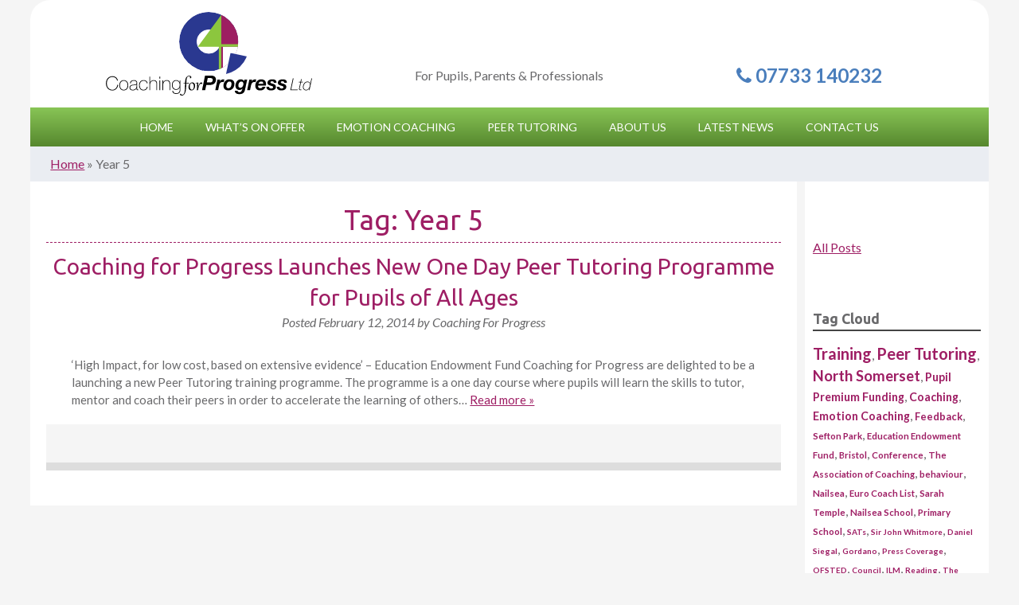

--- FILE ---
content_type: text/html; charset=UTF-8
request_url: http://coachingforprogress.co.uk/tag/year-5/
body_size: 10006
content:
<!doctype html>
<!--[if lt IE 7]><html lang="en-US" class="no-js lt-ie9 lt-ie8 lt-ie7"><![endif]-->
<!--[if (IE 7)&!(IEMobile)]><html lang="en-US" class="no-js lt-ie9 lt-ie8"><![endif]-->
<!--[if (IE 8)&!(IEMobile)]><html lang="en-US" class="no-js lt-ie9"><![endif]-->
<!--[if gt IE 8]><!--> <html lang="en-US" class="no-js"><!--<![endif]-->
<head>
<meta charset="utf-8">
<meta http-equiv="X-UA-Compatible" content="IE=edge">
<title>Year 5 Archives | Coaching For Progress</title>
<meta name="HandheldFriendly" content="True">
<meta name="MobileOptimized" content="320">
<meta name="viewport" content="width=device-width, initial-scale=1.0"/>
<link rel="alternate" href="http://www.coachingforprogress.co.uk" hreflang="en-gb" />
<link rel="apple-touch-icon" sizes="180x180" href="http://coachingforprogress.co.uk/apple-touch-icon.png?v=c4p">
<link rel="icon" type="image/png" href="http://coachingforprogress.co.uk/favicon-32x32.png?v=c4p" sizes="32x32">
<link rel="icon" type="image/png" href="http://coachingforprogress.co.uk/favicon-16x16.png?v=c4p" sizes="16x16">
<link rel="manifest" href="http://coachingforprogress.co.uk/manifest.json?v=c4p">
<link rel="shortcut icon" href="http://coachingforprogress.co.uk/favicon.ico?v=c4p">
<meta name="theme-color" content="#ffffff">
<link rel="pingback" href="http://coachingforprogress.co.uk/xmlrpc.php">
<meta name='robots' content='index, follow, max-image-preview:large, max-snippet:-1, max-video-preview:-1' />
<style>img:is([sizes="auto" i], [sizes^="auto," i]) { contain-intrinsic-size: 3000px 1500px }</style>
<!-- This site is optimized with the Yoast SEO plugin v24.0 - https://yoast.com/wordpress/plugins/seo/ -->
<link rel="canonical" href="http://coachingforprogress.co.uk/tag/year-5/" />
<meta property="og:locale" content="en_US" />
<meta property="og:type" content="article" />
<meta property="og:title" content="Year 5 Archives | Coaching For Progress" />
<meta property="og:url" content="http://coachingforprogress.co.uk/tag/year-5/" />
<meta property="og:site_name" content="Coaching For Progress" />
<meta name="twitter:card" content="summary_large_image" />
<meta name="twitter:site" content="@c_4_p" />
<script type="application/ld+json" class="yoast-schema-graph">{"@context":"https://schema.org","@graph":[{"@type":"CollectionPage","@id":"http://coachingforprogress.co.uk/tag/year-5/","url":"http://coachingforprogress.co.uk/tag/year-5/","name":"Year 5 Archives | Coaching For Progress","isPartOf":{"@id":"http://coachingforprogress.co.uk/#website"},"breadcrumb":{"@id":"http://coachingforprogress.co.uk/tag/year-5/#breadcrumb"},"inLanguage":"en-US"},{"@type":"BreadcrumbList","@id":"http://coachingforprogress.co.uk/tag/year-5/#breadcrumb","itemListElement":[{"@type":"ListItem","position":1,"name":"Home","item":"http://coachingforprogress.co.uk/"},{"@type":"ListItem","position":2,"name":"Year 5"}]},{"@type":"WebSite","@id":"http://coachingforprogress.co.uk/#website","url":"http://coachingforprogress.co.uk/","name":"Coaching For Progress","description":"Latest News","publisher":{"@id":"http://coachingforprogress.co.uk/#organization"},"potentialAction":[{"@type":"SearchAction","target":{"@type":"EntryPoint","urlTemplate":"http://coachingforprogress.co.uk/?s={search_term_string}"},"query-input":{"@type":"PropertyValueSpecification","valueRequired":true,"valueName":"search_term_string"}}],"inLanguage":"en-US"},{"@type":"Organization","@id":"http://coachingforprogress.co.uk/#organization","name":"Coaching for Progress","url":"http://coachingforprogress.co.uk/","logo":{"@type":"ImageObject","inLanguage":"en-US","@id":"http://coachingforprogress.co.uk/#/schema/logo/image/","url":"http://coachingforprogress.co.uk/wp-content/uploads/2017/02/c4p_logo_with_text.png","contentUrl":"http://coachingforprogress.co.uk/wp-content/uploads/2017/02/c4p_logo_with_text.png","width":3800,"height":1708,"caption":"Coaching for Progress"},"image":{"@id":"http://coachingforprogress.co.uk/#/schema/logo/image/"},"sameAs":["https://www.facebook.com/coachingforprogress/","https://x.com/c_4_p"]}]}</script>
<!-- / Yoast SEO plugin. -->
<link rel='dns-prefetch' href='//fonts.googleapis.com' />
<link rel='dns-prefetch' href='//maxcdn.bootstrapcdn.com' />
<link rel="alternate" type="application/rss+xml" title="Coaching For Progress &raquo; Feed" href="http://coachingforprogress.co.uk/feed/" />
<link rel="alternate" type="application/rss+xml" title="Coaching For Progress &raquo; Comments Feed" href="http://coachingforprogress.co.uk/comments/feed/" />
<link rel="alternate" type="application/rss+xml" title="Coaching For Progress &raquo; Year 5 Tag Feed" href="http://coachingforprogress.co.uk/tag/year-5/feed/" />
<script type="text/javascript">
/* <![CDATA[ */
window._wpemojiSettings = {"baseUrl":"https:\/\/s.w.org\/images\/core\/emoji\/15.0.3\/72x72\/","ext":".png","svgUrl":"https:\/\/s.w.org\/images\/core\/emoji\/15.0.3\/svg\/","svgExt":".svg","source":{"concatemoji":"http:\/\/coachingforprogress.co.uk\/wp-includes\/js\/wp-emoji-release.min.js"}};
/*! This file is auto-generated */
!function(i,n){var o,s,e;function c(e){try{var t={supportTests:e,timestamp:(new Date).valueOf()};sessionStorage.setItem(o,JSON.stringify(t))}catch(e){}}function p(e,t,n){e.clearRect(0,0,e.canvas.width,e.canvas.height),e.fillText(t,0,0);var t=new Uint32Array(e.getImageData(0,0,e.canvas.width,e.canvas.height).data),r=(e.clearRect(0,0,e.canvas.width,e.canvas.height),e.fillText(n,0,0),new Uint32Array(e.getImageData(0,0,e.canvas.width,e.canvas.height).data));return t.every(function(e,t){return e===r[t]})}function u(e,t,n){switch(t){case"flag":return n(e,"\ud83c\udff3\ufe0f\u200d\u26a7\ufe0f","\ud83c\udff3\ufe0f\u200b\u26a7\ufe0f")?!1:!n(e,"\ud83c\uddfa\ud83c\uddf3","\ud83c\uddfa\u200b\ud83c\uddf3")&&!n(e,"\ud83c\udff4\udb40\udc67\udb40\udc62\udb40\udc65\udb40\udc6e\udb40\udc67\udb40\udc7f","\ud83c\udff4\u200b\udb40\udc67\u200b\udb40\udc62\u200b\udb40\udc65\u200b\udb40\udc6e\u200b\udb40\udc67\u200b\udb40\udc7f");case"emoji":return!n(e,"\ud83d\udc26\u200d\u2b1b","\ud83d\udc26\u200b\u2b1b")}return!1}function f(e,t,n){var r="undefined"!=typeof WorkerGlobalScope&&self instanceof WorkerGlobalScope?new OffscreenCanvas(300,150):i.createElement("canvas"),a=r.getContext("2d",{willReadFrequently:!0}),o=(a.textBaseline="top",a.font="600 32px Arial",{});return e.forEach(function(e){o[e]=t(a,e,n)}),o}function t(e){var t=i.createElement("script");t.src=e,t.defer=!0,i.head.appendChild(t)}"undefined"!=typeof Promise&&(o="wpEmojiSettingsSupports",s=["flag","emoji"],n.supports={everything:!0,everythingExceptFlag:!0},e=new Promise(function(e){i.addEventListener("DOMContentLoaded",e,{once:!0})}),new Promise(function(t){var n=function(){try{var e=JSON.parse(sessionStorage.getItem(o));if("object"==typeof e&&"number"==typeof e.timestamp&&(new Date).valueOf()<e.timestamp+604800&&"object"==typeof e.supportTests)return e.supportTests}catch(e){}return null}();if(!n){if("undefined"!=typeof Worker&&"undefined"!=typeof OffscreenCanvas&&"undefined"!=typeof URL&&URL.createObjectURL&&"undefined"!=typeof Blob)try{var e="postMessage("+f.toString()+"("+[JSON.stringify(s),u.toString(),p.toString()].join(",")+"));",r=new Blob([e],{type:"text/javascript"}),a=new Worker(URL.createObjectURL(r),{name:"wpTestEmojiSupports"});return void(a.onmessage=function(e){c(n=e.data),a.terminate(),t(n)})}catch(e){}c(n=f(s,u,p))}t(n)}).then(function(e){for(var t in e)n.supports[t]=e[t],n.supports.everything=n.supports.everything&&n.supports[t],"flag"!==t&&(n.supports.everythingExceptFlag=n.supports.everythingExceptFlag&&n.supports[t]);n.supports.everythingExceptFlag=n.supports.everythingExceptFlag&&!n.supports.flag,n.DOMReady=!1,n.readyCallback=function(){n.DOMReady=!0}}).then(function(){return e}).then(function(){var e;n.supports.everything||(n.readyCallback(),(e=n.source||{}).concatemoji?t(e.concatemoji):e.wpemoji&&e.twemoji&&(t(e.twemoji),t(e.wpemoji)))}))}((window,document),window._wpemojiSettings);
/* ]]> */
</script>
<style id='wp-emoji-styles-inline-css' type='text/css'>
img.wp-smiley, img.emoji {
display: inline !important;
border: none !important;
box-shadow: none !important;
height: 1em !important;
width: 1em !important;
margin: 0 0.07em !important;
vertical-align: -0.1em !important;
background: none !important;
padding: 0 !important;
}
</style>
<!-- <link rel='stylesheet' id='wp-block-library-css' href='http://coachingforprogress.co.uk/wp-includes/css/dist/block-library/style.min.css' type='text/css' media='all' /> -->
<link rel="stylesheet" type="text/css" href="//coachingforprogress.co.uk/wp-content/cache/wpfc-minified/9km8ooxk/5u1uq.css" media="all"/>
<style id='classic-theme-styles-inline-css' type='text/css'>
/*! This file is auto-generated */
.wp-block-button__link{color:#fff;background-color:#32373c;border-radius:9999px;box-shadow:none;text-decoration:none;padding:calc(.667em + 2px) calc(1.333em + 2px);font-size:1.125em}.wp-block-file__button{background:#32373c;color:#fff;text-decoration:none}
</style>
<style id='global-styles-inline-css' type='text/css'>
:root{--wp--preset--aspect-ratio--square: 1;--wp--preset--aspect-ratio--4-3: 4/3;--wp--preset--aspect-ratio--3-4: 3/4;--wp--preset--aspect-ratio--3-2: 3/2;--wp--preset--aspect-ratio--2-3: 2/3;--wp--preset--aspect-ratio--16-9: 16/9;--wp--preset--aspect-ratio--9-16: 9/16;--wp--preset--color--black: #000000;--wp--preset--color--cyan-bluish-gray: #abb8c3;--wp--preset--color--white: #ffffff;--wp--preset--color--pale-pink: #f78da7;--wp--preset--color--vivid-red: #cf2e2e;--wp--preset--color--luminous-vivid-orange: #ff6900;--wp--preset--color--luminous-vivid-amber: #fcb900;--wp--preset--color--light-green-cyan: #7bdcb5;--wp--preset--color--vivid-green-cyan: #00d084;--wp--preset--color--pale-cyan-blue: #8ed1fc;--wp--preset--color--vivid-cyan-blue: #0693e3;--wp--preset--color--vivid-purple: #9b51e0;--wp--preset--gradient--vivid-cyan-blue-to-vivid-purple: linear-gradient(135deg,rgba(6,147,227,1) 0%,rgb(155,81,224) 100%);--wp--preset--gradient--light-green-cyan-to-vivid-green-cyan: linear-gradient(135deg,rgb(122,220,180) 0%,rgb(0,208,130) 100%);--wp--preset--gradient--luminous-vivid-amber-to-luminous-vivid-orange: linear-gradient(135deg,rgba(252,185,0,1) 0%,rgba(255,105,0,1) 100%);--wp--preset--gradient--luminous-vivid-orange-to-vivid-red: linear-gradient(135deg,rgba(255,105,0,1) 0%,rgb(207,46,46) 100%);--wp--preset--gradient--very-light-gray-to-cyan-bluish-gray: linear-gradient(135deg,rgb(238,238,238) 0%,rgb(169,184,195) 100%);--wp--preset--gradient--cool-to-warm-spectrum: linear-gradient(135deg,rgb(74,234,220) 0%,rgb(151,120,209) 20%,rgb(207,42,186) 40%,rgb(238,44,130) 60%,rgb(251,105,98) 80%,rgb(254,248,76) 100%);--wp--preset--gradient--blush-light-purple: linear-gradient(135deg,rgb(255,206,236) 0%,rgb(152,150,240) 100%);--wp--preset--gradient--blush-bordeaux: linear-gradient(135deg,rgb(254,205,165) 0%,rgb(254,45,45) 50%,rgb(107,0,62) 100%);--wp--preset--gradient--luminous-dusk: linear-gradient(135deg,rgb(255,203,112) 0%,rgb(199,81,192) 50%,rgb(65,88,208) 100%);--wp--preset--gradient--pale-ocean: linear-gradient(135deg,rgb(255,245,203) 0%,rgb(182,227,212) 50%,rgb(51,167,181) 100%);--wp--preset--gradient--electric-grass: linear-gradient(135deg,rgb(202,248,128) 0%,rgb(113,206,126) 100%);--wp--preset--gradient--midnight: linear-gradient(135deg,rgb(2,3,129) 0%,rgb(40,116,252) 100%);--wp--preset--font-size--small: 13px;--wp--preset--font-size--medium: 20px;--wp--preset--font-size--large: 36px;--wp--preset--font-size--x-large: 42px;--wp--preset--spacing--20: 0.44rem;--wp--preset--spacing--30: 0.67rem;--wp--preset--spacing--40: 1rem;--wp--preset--spacing--50: 1.5rem;--wp--preset--spacing--60: 2.25rem;--wp--preset--spacing--70: 3.38rem;--wp--preset--spacing--80: 5.06rem;--wp--preset--shadow--natural: 6px 6px 9px rgba(0, 0, 0, 0.2);--wp--preset--shadow--deep: 12px 12px 50px rgba(0, 0, 0, 0.4);--wp--preset--shadow--sharp: 6px 6px 0px rgba(0, 0, 0, 0.2);--wp--preset--shadow--outlined: 6px 6px 0px -3px rgba(255, 255, 255, 1), 6px 6px rgba(0, 0, 0, 1);--wp--preset--shadow--crisp: 6px 6px 0px rgba(0, 0, 0, 1);}:where(.is-layout-flex){gap: 0.5em;}:where(.is-layout-grid){gap: 0.5em;}body .is-layout-flex{display: flex;}.is-layout-flex{flex-wrap: wrap;align-items: center;}.is-layout-flex > :is(*, div){margin: 0;}body .is-layout-grid{display: grid;}.is-layout-grid > :is(*, div){margin: 0;}:where(.wp-block-columns.is-layout-flex){gap: 2em;}:where(.wp-block-columns.is-layout-grid){gap: 2em;}:where(.wp-block-post-template.is-layout-flex){gap: 1.25em;}:where(.wp-block-post-template.is-layout-grid){gap: 1.25em;}.has-black-color{color: var(--wp--preset--color--black) !important;}.has-cyan-bluish-gray-color{color: var(--wp--preset--color--cyan-bluish-gray) !important;}.has-white-color{color: var(--wp--preset--color--white) !important;}.has-pale-pink-color{color: var(--wp--preset--color--pale-pink) !important;}.has-vivid-red-color{color: var(--wp--preset--color--vivid-red) !important;}.has-luminous-vivid-orange-color{color: var(--wp--preset--color--luminous-vivid-orange) !important;}.has-luminous-vivid-amber-color{color: var(--wp--preset--color--luminous-vivid-amber) !important;}.has-light-green-cyan-color{color: var(--wp--preset--color--light-green-cyan) !important;}.has-vivid-green-cyan-color{color: var(--wp--preset--color--vivid-green-cyan) !important;}.has-pale-cyan-blue-color{color: var(--wp--preset--color--pale-cyan-blue) !important;}.has-vivid-cyan-blue-color{color: var(--wp--preset--color--vivid-cyan-blue) !important;}.has-vivid-purple-color{color: var(--wp--preset--color--vivid-purple) !important;}.has-black-background-color{background-color: var(--wp--preset--color--black) !important;}.has-cyan-bluish-gray-background-color{background-color: var(--wp--preset--color--cyan-bluish-gray) !important;}.has-white-background-color{background-color: var(--wp--preset--color--white) !important;}.has-pale-pink-background-color{background-color: var(--wp--preset--color--pale-pink) !important;}.has-vivid-red-background-color{background-color: var(--wp--preset--color--vivid-red) !important;}.has-luminous-vivid-orange-background-color{background-color: var(--wp--preset--color--luminous-vivid-orange) !important;}.has-luminous-vivid-amber-background-color{background-color: var(--wp--preset--color--luminous-vivid-amber) !important;}.has-light-green-cyan-background-color{background-color: var(--wp--preset--color--light-green-cyan) !important;}.has-vivid-green-cyan-background-color{background-color: var(--wp--preset--color--vivid-green-cyan) !important;}.has-pale-cyan-blue-background-color{background-color: var(--wp--preset--color--pale-cyan-blue) !important;}.has-vivid-cyan-blue-background-color{background-color: var(--wp--preset--color--vivid-cyan-blue) !important;}.has-vivid-purple-background-color{background-color: var(--wp--preset--color--vivid-purple) !important;}.has-black-border-color{border-color: var(--wp--preset--color--black) !important;}.has-cyan-bluish-gray-border-color{border-color: var(--wp--preset--color--cyan-bluish-gray) !important;}.has-white-border-color{border-color: var(--wp--preset--color--white) !important;}.has-pale-pink-border-color{border-color: var(--wp--preset--color--pale-pink) !important;}.has-vivid-red-border-color{border-color: var(--wp--preset--color--vivid-red) !important;}.has-luminous-vivid-orange-border-color{border-color: var(--wp--preset--color--luminous-vivid-orange) !important;}.has-luminous-vivid-amber-border-color{border-color: var(--wp--preset--color--luminous-vivid-amber) !important;}.has-light-green-cyan-border-color{border-color: var(--wp--preset--color--light-green-cyan) !important;}.has-vivid-green-cyan-border-color{border-color: var(--wp--preset--color--vivid-green-cyan) !important;}.has-pale-cyan-blue-border-color{border-color: var(--wp--preset--color--pale-cyan-blue) !important;}.has-vivid-cyan-blue-border-color{border-color: var(--wp--preset--color--vivid-cyan-blue) !important;}.has-vivid-purple-border-color{border-color: var(--wp--preset--color--vivid-purple) !important;}.has-vivid-cyan-blue-to-vivid-purple-gradient-background{background: var(--wp--preset--gradient--vivid-cyan-blue-to-vivid-purple) !important;}.has-light-green-cyan-to-vivid-green-cyan-gradient-background{background: var(--wp--preset--gradient--light-green-cyan-to-vivid-green-cyan) !important;}.has-luminous-vivid-amber-to-luminous-vivid-orange-gradient-background{background: var(--wp--preset--gradient--luminous-vivid-amber-to-luminous-vivid-orange) !important;}.has-luminous-vivid-orange-to-vivid-red-gradient-background{background: var(--wp--preset--gradient--luminous-vivid-orange-to-vivid-red) !important;}.has-very-light-gray-to-cyan-bluish-gray-gradient-background{background: var(--wp--preset--gradient--very-light-gray-to-cyan-bluish-gray) !important;}.has-cool-to-warm-spectrum-gradient-background{background: var(--wp--preset--gradient--cool-to-warm-spectrum) !important;}.has-blush-light-purple-gradient-background{background: var(--wp--preset--gradient--blush-light-purple) !important;}.has-blush-bordeaux-gradient-background{background: var(--wp--preset--gradient--blush-bordeaux) !important;}.has-luminous-dusk-gradient-background{background: var(--wp--preset--gradient--luminous-dusk) !important;}.has-pale-ocean-gradient-background{background: var(--wp--preset--gradient--pale-ocean) !important;}.has-electric-grass-gradient-background{background: var(--wp--preset--gradient--electric-grass) !important;}.has-midnight-gradient-background{background: var(--wp--preset--gradient--midnight) !important;}.has-small-font-size{font-size: var(--wp--preset--font-size--small) !important;}.has-medium-font-size{font-size: var(--wp--preset--font-size--medium) !important;}.has-large-font-size{font-size: var(--wp--preset--font-size--large) !important;}.has-x-large-font-size{font-size: var(--wp--preset--font-size--x-large) !important;}
:where(.wp-block-post-template.is-layout-flex){gap: 1.25em;}:where(.wp-block-post-template.is-layout-grid){gap: 1.25em;}
:where(.wp-block-columns.is-layout-flex){gap: 2em;}:where(.wp-block-columns.is-layout-grid){gap: 2em;}
:root :where(.wp-block-pullquote){font-size: 1.5em;line-height: 1.6;}
</style>
<!-- <link rel='stylesheet' id='cptch_stylesheet-css' href='http://coachingforprogress.co.uk/wp-content/plugins/captcha/css/front_end_style.css' type='text/css' media='all' /> -->
<!-- <link rel='stylesheet' id='dashicons-css' href='http://coachingforprogress.co.uk/wp-includes/css/dashicons.min.css' type='text/css' media='all' /> -->
<!-- <link rel='stylesheet' id='cptch_mobile_style-css' href='http://coachingforprogress.co.uk/wp-content/plugins/captcha/css/mobile_style.css' type='text/css' media='all' /> -->
<!-- <link rel='stylesheet' id='contact-form-7-css' href='http://coachingforprogress.co.uk/wp-content/plugins/contact-form-7/includes/css/styles.css' type='text/css' media='all' /> -->
<link rel="stylesheet" type="text/css" href="//coachingforprogress.co.uk/wp-content/cache/wpfc-minified/7l41lsw3/5x08d.css" media="all"/>
<link rel='stylesheet' id='googleFontsLato-css' href='http://fonts.googleapis.com/css?family=Lato%3A400%2C700%2C400italic%2C700italic' type='text/css' media='all' />
<link rel='stylesheet' id='googleFontsUbuntu-css' href='https://fonts.googleapis.com/css?family=Ubuntu%3A400%2C700' type='text/css' media='all' />
<link rel='stylesheet' id='font-awesome-css' href='//maxcdn.bootstrapcdn.com/font-awesome/latest/css/font-awesome.min.css' type='text/css' media='all' />
<!-- <link rel='stylesheet' id='ubermenu-css' href='http://coachingforprogress.co.uk/wp-content/plugins/ubermenu/pro/assets/css/ubermenu.min.css' type='text/css' media='all' /> -->
<!-- <link rel='stylesheet' id='ubermenu-black-white-2-css' href='http://coachingforprogress.co.uk/wp-content/plugins/ubermenu/assets/css/skins/blackwhite2.css' type='text/css' media='all' /> -->
<!-- <link rel='stylesheet' id='ubermenu-font-awesome-css' href='http://coachingforprogress.co.uk/wp-content/plugins/ubermenu/assets/css/fontawesome/css/font-awesome.min.css' type='text/css' media='all' /> -->
<!-- <link rel='stylesheet' id='bones-stylesheet-css' href='http://coachingforprogress.co.uk/wp-content/themes/c4p/library/css/style.css' type='text/css' media='all' /> -->
<link rel="stylesheet" type="text/css" href="//coachingforprogress.co.uk/wp-content/cache/wpfc-minified/7xs4dk06/5u1uq.css" media="all"/>
<!--[if lt IE 9]>
<link rel='stylesheet' id='bones-ie-only-css' href='http://coachingforprogress.co.uk/wp-content/themes/c4p/library/css/ie.css' type='text/css' media='all' />
<![endif]-->
<script src='//coachingforprogress.co.uk/wp-content/cache/wpfc-minified/76qoau4h/5u1uq.js' type="text/javascript"></script>
<!-- <script type="text/javascript" src="http://coachingforprogress.co.uk/wp-includes/js/jquery/jquery.min.js" id="jquery-core-js"></script> -->
<!-- <script type="text/javascript" src="http://coachingforprogress.co.uk/wp-includes/js/jquery/jquery-migrate.min.js" id="jquery-migrate-js"></script> -->
<!-- <script type="text/javascript" src="http://coachingforprogress.co.uk/wp-content/themes/c4p/library/js/libs/modernizr.custom.min.js" id="bones-modernizr-js"></script> -->
<link rel="https://api.w.org/" href="http://coachingforprogress.co.uk/wp-json/" /><link rel="alternate" title="JSON" type="application/json" href="http://coachingforprogress.co.uk/wp-json/wp/v2/tags/52" /><style id="ubermenu-custom-generated-css">
/** UberMenu Custom Menu Styles (Customizer) **/
/* main */
.ubermenu-main { background-color:#88c556; background:-webkit-gradient(linear,left top,left bottom,from(#88c556),to(#56872e)); background:-webkit-linear-gradient(top,#88c556,#56872e); background:-moz-linear-gradient(top,#88c556,#56872e); background:-ms-linear-gradient(top,#88c556,#56872e); background:-o-linear-gradient(top,#88c556,#56872e); background:linear-gradient(top,#88c556,#56872e); border:1px solid #ffffff; }
.ubermenu.ubermenu-main { background:none; border:none; box-shadow:none; }
.ubermenu.ubermenu-main .ubermenu-item-level-0 > .ubermenu-target { border:none; box-shadow:none; background-color:#88c556; background:-webkit-gradient(linear,left top,left bottom,from(#88c556),to(#56872e)); background:-webkit-linear-gradient(top,#88c556,#56872e); background:-moz-linear-gradient(top,#88c556,#56872e); background:-ms-linear-gradient(top,#88c556,#56872e); background:-o-linear-gradient(top,#88c556,#56872e); background:linear-gradient(top,#88c556,#56872e); }
.ubermenu-main .ubermenu-item-level-0 > .ubermenu-target { font-size:14px; text-transform:uppercase; color:#ffffff; border-left:1px solid #ffffff; }
.ubermenu-main .ubermenu-nav .ubermenu-item.ubermenu-item-level-0 > .ubermenu-target { font-weight:normal; }
.ubermenu.ubermenu-main .ubermenu-item-level-0:hover > .ubermenu-target, .ubermenu-main .ubermenu-item-level-0.ubermenu-active > .ubermenu-target { color:#ffffff; background-color:#283790; background:-webkit-gradient(linear,left top,left bottom,from(#283790),to(#14194a)); background:-webkit-linear-gradient(top,#283790,#14194a); background:-moz-linear-gradient(top,#283790,#14194a); background:-ms-linear-gradient(top,#283790,#14194a); background:-o-linear-gradient(top,#283790,#14194a); background:linear-gradient(top,#283790,#14194a); }
.ubermenu-main .ubermenu-item-level-0.ubermenu-current-menu-item > .ubermenu-target, .ubermenu-main .ubermenu-item-level-0.ubermenu-current-menu-parent > .ubermenu-target, .ubermenu-main .ubermenu-item-level-0.ubermenu-current-menu-ancestor > .ubermenu-target { color:#ffffff; background-color:#283790; background:-webkit-gradient(linear,left top,left bottom,from(#283790),to(#14194a)); background:-webkit-linear-gradient(top,#283790,#14194a); background:-moz-linear-gradient(top,#283790,#14194a); background:-ms-linear-gradient(top,#283790,#14194a); background:-o-linear-gradient(top,#283790,#14194a); background:linear-gradient(top,#283790,#14194a); }
.ubermenu-main .ubermenu-item.ubermenu-item-level-0 > .ubermenu-highlight { color:#ffffff; background-color:#000000; background:-webkit-gradient(linear,left top,left bottom,from(#000000),to(#000000)); background:-webkit-linear-gradient(top,#000000,#000000); background:-moz-linear-gradient(top,#000000,#000000); background:-ms-linear-gradient(top,#000000,#000000); background:-o-linear-gradient(top,#000000,#000000); background:linear-gradient(top,#000000,#000000); }
.ubermenu.ubermenu-main .ubermenu-tabs-group { border-color:#ffffff; }
/** UberMenu Custom Tweaks - Desktop **/
@media screen and (min-width:960px){
.ubermenu-item.ubermenu-item-level-0 {
//width:14%;
//text-align:center;
}
}
/* Status: Loaded from Transient */
</style>
</head>
<body class="archive tag tag-year-5 tag-52">
<div class="page-wrap">
<div id="container">
<header class="header" role="banner">
<div id="inner-header" class="wrap cf" itemscope itemtype="http://schema.org/Organization">
<div class="bit-3" id="header-left">
<meta itemprop="logo" content="http://coachingforprogress.co.uk/wp-content/themes/c4p/library/images/c4p_logo_with_text.svg">
<meta itemprop="url" content="http://coachingforprogress.co.uk">
<a id="logo" class="" href="http://coachingforprogress.co.uk" rel="nofollow">Coaching for Progress</a>
</div>
<div class="bit-3" id="header-center" >
<p>For Pupils, Parents &amp; Professionals</p>
</div>
<div class="bit-3" id="header-right">
<span id="h-tel" itemprop="telephone">
<i class="fa fa-phone"></i> 07733 140232
</span>
</div>
</div>
<div id="menu-container">
<!-- UberMenu [Configuration:main] [Theme Loc:] [Integration:api] -->
<a class="ubermenu-responsive-toggle ubermenu-responsive-toggle-main ubermenu-skin-black-white-2 ubermenu-loc- ubermenu-responsive-toggle-content-align-left ubermenu-responsive-toggle-align-full " data-ubermenu-target="ubermenu-main-16"><i class="fa fa-bars"></i>Menu</a><nav id="ubermenu-main-16" class="ubermenu ubermenu-nojs ubermenu-main ubermenu-menu-16 ubermenu-responsive ubermenu-responsive-default ubermenu-responsive-collapse ubermenu-horizontal ubermenu-transition-shift ubermenu-trigger-hover_intent ubermenu-skin-black-white-2 ubermenu-has-border ubermenu-bar-align-full ubermenu-items-align-center ubermenu-bound ubermenu-disable-submenu-scroll ubermenu-sub-indicators ubermenu-retractors-responsive"><ul id="ubermenu-nav-main-16" class="ubermenu-nav"><li id="menu-item-374" class="ubermenu-item ubermenu-item-type-post_type ubermenu-item-object-page ubermenu-item-home ubermenu-item-374 ubermenu-item-level-0 ubermenu-column ubermenu-column-auto" ><a class="ubermenu-target ubermenu-item-layout-default ubermenu-item-layout-text_only" href="http://coachingforprogress.co.uk/" tabindex="0"><span class="ubermenu-target-title ubermenu-target-text">Home</span></a></li><li id="menu-item-373" class="ubermenu-item ubermenu-item-type-post_type ubermenu-item-object-page ubermenu-item-373 ubermenu-item-level-0 ubermenu-column ubermenu-column-auto" ><a class="ubermenu-target ubermenu-item-layout-default ubermenu-item-layout-text_only" href="http://coachingforprogress.co.uk/whats-on-offer/" tabindex="0"><span class="ubermenu-target-title ubermenu-target-text">What&#8217;s on Offer</span></a></li><li id="menu-item-372" class="ubermenu-item ubermenu-item-type-post_type ubermenu-item-object-page ubermenu-item-372 ubermenu-item-level-0 ubermenu-column ubermenu-column-auto" ><a class="ubermenu-target ubermenu-item-layout-default ubermenu-item-layout-text_only" href="http://coachingforprogress.co.uk/emotion-coaching/" tabindex="0"><span class="ubermenu-target-title ubermenu-target-text">Emotion Coaching</span></a></li><li id="menu-item-371" class="ubermenu-item ubermenu-item-type-post_type ubermenu-item-object-page ubermenu-item-371 ubermenu-item-level-0 ubermenu-column ubermenu-column-auto" ><a class="ubermenu-target ubermenu-item-layout-default ubermenu-item-layout-text_only" href="http://coachingforprogress.co.uk/peer-tutoring/" tabindex="0"><span class="ubermenu-target-title ubermenu-target-text">Peer Tutoring</span></a></li><li id="menu-item-370" class="ubermenu-item ubermenu-item-type-post_type ubermenu-item-object-page ubermenu-item-370 ubermenu-item-level-0 ubermenu-column ubermenu-column-auto" ><a class="ubermenu-target ubermenu-item-layout-default ubermenu-item-layout-text_only" href="http://coachingforprogress.co.uk/about-us/" tabindex="0"><span class="ubermenu-target-title ubermenu-target-text">About Us</span></a></li><li id="menu-item-368" class="ubermenu-item ubermenu-item-type-post_type ubermenu-item-object-page ubermenu-current_page_parent ubermenu-item-368 ubermenu-item-level-0 ubermenu-column ubermenu-column-auto" ><a class="ubermenu-target ubermenu-item-layout-default ubermenu-item-layout-text_only" href="http://coachingforprogress.co.uk/latest-news/" tabindex="0"><span class="ubermenu-target-title ubermenu-target-text">Latest News</span></a></li><li id="menu-item-369" class="ubermenu-item ubermenu-item-type-post_type ubermenu-item-object-page ubermenu-item-369 ubermenu-item-level-0 ubermenu-column ubermenu-column-auto" ><a class="ubermenu-target ubermenu-item-layout-default ubermenu-item-layout-text_only" href="http://coachingforprogress.co.uk/contact-us/" tabindex="0"><span class="ubermenu-target-title ubermenu-target-text">Contact Us</span></a></li></ul></nav>
<!-- End UberMenu -->
</div>
<div id="breadcrumbs-container"><p id="breadcrumbs"><span><span><a href="http://coachingforprogress.co.uk/">Home</a></span> » <span class="breadcrumb_last" aria-current="page">Year 5</span></span></p></div>
</header>
<div id="content">
<div id="inner-content" class="wrap cf">
<main id="main" class="bit-80 pad-20 news" role="main" itemscope itemprop="mainContentOfPage" itemtype="http://schema.org/Blog">
<h1 class="page-title">Tag: <span>Year 5</span></h1>
<article id="post-254" class="cf post-254 post type-post status-publish format-standard hentry category-uncategorized tag-education-endowment-fund tag-feedback tag-peer-tutoring tag-year-4 tag-year-5" role="article">
<header class="entry-header article-header">
<h3 class="h2 entry-title"><a href="http://coachingforprogress.co.uk/coaching-for-progress-launches-new-one-day-peer-tutoring-programme-for-pupils-of-all-ages/" rel="bookmark" title="Coaching for Progress Launches New One Day Peer Tutoring Programme for Pupils of All Ages">Coaching for Progress Launches New One Day Peer Tutoring Programme for Pupils of All Ages</a></h3>
<p class="byline entry-meta vcard">
Posted <time class="updated entry-time" datetime="2014-02-12" itemprop="datePublished">February 12, 2014</time> <span class="by">by</span> <span class="entry-author author" itemprop="author" itemscope itemptype="http://schema.org/Person">Coaching For Progress</span>									</p>
</header>
<section class="entry-content cf">
<p>&#8216;High Impact, for low cost, based on extensive evidence&#8217; &#8211; Education Endowment Fund Coaching for Progress are delighted to be a launching a new Peer Tutoring training programme. The programme is a one day course where pupils will learn the skills to tutor, mentor and coach their peers in order to accelerate the learning of others&#8230;  <a class="excerpt-read-more" href="http://coachingforprogress.co.uk/coaching-for-progress-launches-new-one-day-peer-tutoring-programme-for-pupils-of-all-ages/" title="Read Coaching for Progress Launches New One Day Peer Tutoring Programme for Pupils of All Ages">Read more &raquo;</a></p>
</section>
<footer class="article-footer">
</footer>
</article>
</main>
<div class="bit-20" style="background-color:#ffffff; border-left:solid #f5f5f5 10px;">
<div id="sidebar1" class="sidebar m-all t-1of3 d-2of7 last-col cf" role="complementary">
<div id="text-2" class="widget widget_text">			<div class="textwidget"><a href="http://coachingforprogress.co.uk/latest-news">All Posts</a></div>
</div><style scoped type="text/css">.utcw-4bbgp2e {word-wrap:break-word}.utcw-4bbgp2e span,.utcw-4bbgp2e a{text-decoration:none;font-weight:bold;font-style:normal;border-width:0px}.utcw-4bbgp2e span:hover,.utcw-4bbgp2e a:hover{text-decoration:underline;border-width:0px}</style><div id="utcw-2" class="widget widget_utcw widget_tag_cloud"><h4 class="widgettitle">Tag Cloud</h4><div class="utcw-4bbgp2e tagcloud"><a class="tag-link-7 utcw-tag utcw-tag-training" href="http://coachingforprogress.co.uk/tag/training/" style="font-size:20px" title="8 topics">Training</a>, <a class="tag-link-27 utcw-tag utcw-tag-peer-tutoring" href="http://coachingforprogress.co.uk/tag/peer-tutoring/" style="font-size:20px" title="8 topics">Peer Tutoring</a>, <a class="tag-link-10 utcw-tag utcw-tag-north-somerset" href="http://coachingforprogress.co.uk/tag/north-somerset/" style="font-size:18.571428571429px" title="7 topics">North Somerset</a>, <a class="tag-link-18 utcw-tag utcw-tag-pupil-premium-funding" href="http://coachingforprogress.co.uk/tag/pupil-premium-funding/" style="font-size:14.285714285714px" title="4 topics">Pupil Premium Funding</a>, <a class="tag-link-14 utcw-tag utcw-tag-coaching" href="http://coachingforprogress.co.uk/tag/coaching/" style="font-size:14.285714285714px" title="4 topics">Coaching</a>, <a class="tag-link-69 utcw-tag utcw-tag-emotion-coaching" href="http://coachingforprogress.co.uk/tag/emotion-coaching/" style="font-size:14.285714285714px" title="4 topics">Emotion Coaching</a>, <a class="tag-link-24 utcw-tag utcw-tag-feedback" href="http://coachingforprogress.co.uk/tag/feedback/" style="font-size:12.857142857143px" title="3 topics">Feedback</a>, <a class="tag-link-54 utcw-tag utcw-tag-sefton-park" href="http://coachingforprogress.co.uk/tag/sefton-park/" style="font-size:11.428571428571px" title="2 topics">Sefton Park</a>, <a class="tag-link-22 utcw-tag utcw-tag-education-endowment-fund" href="http://coachingforprogress.co.uk/tag/education-endowment-fund/" style="font-size:11.428571428571px" title="2 topics">Education Endowment Fund</a>, <a class="tag-link-61 utcw-tag utcw-tag-bristol" href="http://coachingforprogress.co.uk/tag/bristol/" style="font-size:11.428571428571px" title="2 topics">Bristol</a>, <a class="tag-link-2 utcw-tag utcw-tag-conference" href="http://coachingforprogress.co.uk/tag/conference/" style="font-size:11.428571428571px" title="2 topics">Conference</a>, <a class="tag-link-13 utcw-tag utcw-tag-the-association-of-coaching" href="http://coachingforprogress.co.uk/tag/the-association-of-coaching/" style="font-size:11.428571428571px" title="2 topics">The Association of Coaching</a>, <a class="tag-link-57 utcw-tag utcw-tag-behaviour" href="http://coachingforprogress.co.uk/tag/behaviour/" style="font-size:11.428571428571px" title="2 topics">behaviour</a>, <a class="tag-link-8 utcw-tag utcw-tag-nailsea" href="http://coachingforprogress.co.uk/tag/nailsea/" style="font-size:11.428571428571px" title="2 topics">Nailsea</a>, <a class="tag-link-3 utcw-tag utcw-tag-euro-coach-list" href="http://coachingforprogress.co.uk/tag/euro-coach-list/" style="font-size:11.428571428571px" title="2 topics">Euro Coach List</a>, <a class="tag-link-68 utcw-tag utcw-tag-sarah-temple" href="http://coachingforprogress.co.uk/tag/sarah-temple/" style="font-size:11.428571428571px" title="2 topics">Sarah Temple</a>, <a class="tag-link-9 utcw-tag utcw-tag-nailsea-school" href="http://coachingforprogress.co.uk/tag/nailsea-school/" style="font-size:11.428571428571px" title="2 topics">Nailsea School</a>, <a class="tag-link-53 utcw-tag utcw-tag-primary-school" href="http://coachingforprogress.co.uk/tag/primary-school/" style="font-size:11.428571428571px" title="2 topics">Primary School</a>, <a class="tag-link-38 utcw-tag utcw-tag-sats" href="http://coachingforprogress.co.uk/tag/sats/" style="font-size:10px" title="1 topic">SATs</a>, <a class="tag-link-5 utcw-tag utcw-tag-sir-john-whitmore" href="http://coachingforprogress.co.uk/tag/sir-john-whitmore/" style="font-size:10px" title="1 topic">Sir John Whitmore</a>, <a class="tag-link-70 utcw-tag utcw-tag-daniel-siegal" href="http://coachingforprogress.co.uk/tag/daniel-siegal/" style="font-size:10px" title="1 topic">Daniel Siegal</a>, <a class="tag-link-49 utcw-tag utcw-tag-gordano" href="http://coachingforprogress.co.uk/tag/gordano/" style="font-size:10px" title="1 topic">Gordano</a>, <a class="tag-link-65 utcw-tag utcw-tag-press-coverage" href="http://coachingforprogress.co.uk/tag/press-coverage/" style="font-size:10px" title="1 topic">Press Coverage</a>, <a class="tag-link-17 utcw-tag utcw-tag-ofsted" href="http://coachingforprogress.co.uk/tag/ofsted/" style="font-size:10px" title="1 topic">OFSTED</a>, <a class="tag-link-33 utcw-tag utcw-tag-council" href="http://coachingforprogress.co.uk/tag/council/" style="font-size:10px" title="1 topic">Council</a>, <a class="tag-link-44 utcw-tag utcw-tag-ilm" href="http://coachingforprogress.co.uk/tag/ilm/" style="font-size:10px" title="1 topic">ILM</a>, <a class="tag-link-60 utcw-tag utcw-tag-reading" href="http://coachingforprogress.co.uk/tag/reading/" style="font-size:10px" title="1 topic">Reading</a>, <a class="tag-link-11 utcw-tag utcw-tag-the-essential-guide-to-coaching-and-mentoring" href="http://coachingforprogress.co.uk/tag/the-essential-guide-to-coaching-and-mentoring/" style="font-size:10px" title="1 topic">The essential guide to Coaching and Mentoring</a>, <a class="tag-link-28 utcw-tag utcw-tag-disadvantaged-pupils" href="http://coachingforprogress.co.uk/tag/disadvantaged-pupils/" style="font-size:10px" title="1 topic">Disadvantaged Pupils</a>, <a class="tag-link-39 utcw-tag utcw-tag-year-6" href="http://coachingforprogress.co.uk/tag/year-6/" style="font-size:10px" title="1 topic">Year 6</a>, <a class="tag-link-55 utcw-tag utcw-tag-language" href="http://coachingforprogress.co.uk/tag/language/" style="font-size:10px" title="1 topic">language</a>, <a class="tag-link-6 utcw-tag utcw-tag-professor-david-clutterbuck" href="http://coachingforprogress.co.uk/tag/professor-david-clutterbuck/" style="font-size:10px" title="1 topic">Professor David Clutterbuck</a>, <a class="tag-link-71 utcw-tag utcw-tag-hand-model" href="http://coachingforprogress.co.uk/tag/hand-model/" style="font-size:10px" title="1 topic">hand model</a>, <a class="tag-link-23 utcw-tag utcw-tag-toolkit" href="http://coachingforprogress.co.uk/tag/toolkit/" style="font-size:10px" title="1 topic">Toolkit</a>, <a class="tag-link-34 utcw-tag utcw-tag-partnership" href="http://coachingforprogress.co.uk/tag/partnership/" style="font-size:10px" title="1 topic">Partnership</a>, <a class="tag-link-50 utcw-tag utcw-tag-clevedon" href="http://coachingforprogress.co.uk/tag/clevedon/" style="font-size:10px" title="1 topic">Clevedon</a>, <a class="tag-link-66 utcw-tag utcw-tag-pakeman-primary-school" href="http://coachingforprogress.co.uk/tag/pakeman-primary-school/" style="font-size:10px" title="1 topic">Pakeman Primary School</a>, <a class="tag-link-45 utcw-tag utcw-tag-events" href="http://coachingforprogress.co.uk/tag/events/" style="font-size:10px" title="1 topic">Events</a>, <a class="tag-link-12 utcw-tag utcw-tag-recognition" href="http://coachingforprogress.co.uk/tag/recognition/" style="font-size:10px" title="1 topic">Recognition</a>, <a class="tag-link-29 utcw-tag utcw-tag-summer-schools-programme" href="http://coachingforprogress.co.uk/tag/summer-schools-programme/" style="font-size:10px" title="1 topic">Summer Schools Programme</a>, <a class="tag-link-40 utcw-tag utcw-tag-mr-mighty-brain" href="http://coachingforprogress.co.uk/tag/mr-mighty-brain/" style="font-size:10px" title="1 topic">Mr Mighty Brain</a>, <a class="tag-link-56 utcw-tag utcw-tag-self-appraisal" href="http://coachingforprogress.co.uk/tag/self-appraisal/" style="font-size:10px" title="1 topic">self-appraisal</a>, <a class="tag-link-72 utcw-tag utcw-tag-science" href="http://coachingforprogress.co.uk/tag/science/" style="font-size:10px" title="1 topic">science</a>, <a class="tag-link-35 utcw-tag utcw-tag-family-coaches" href="http://coachingforprogress.co.uk/tag/family-coaches/" style="font-size:10px" title="1 topic">Family Coaches</a>, <a class="tag-link-51 utcw-tag utcw-tag-year-4" href="http://coachingforprogress.co.uk/tag/year-4/" style="font-size:10px" title="1 topic">Year 4</a>,</div></div><div id="search-2" class="widget widget_search"><form role="search" method="get" id="searchform" class="searchform" action="http://coachingforprogress.co.uk/">
<div>
<label for="s" class="screen-reader-text">Search for:</label>
<input type="search" id="s" name="s" value="" />
<button type="submit" id="searchsubmit" >Search</button>
</div>
</form></div><!--
Plugin: Custom Meta Widget
Plugin URL: http://shinraholdings.com/plugins/custom-meta-widget/
-->
<div id="custommetawidget-2" class="widget customMetaWidget"><h4 class="widgettitle">RSS</h4>		<ul>
<li><a href="http://coachingforprogress.co.uk/feed/">Entries <abbr title="Really Simple Syndication">RSS</abbr></a></li>
<li><a href="http://coachingforprogress.co.uk/comments/feed/">Comments <abbr title="Really Simple Syndication">RSS</abbr></a></li>
</ul>
</div>
</div>
</div>
</div>
</div>
				</div>
</div>
<footer class="footer" role="contentinfo">
<div id="footer-top">
</div>
<div id="inner-footer" class="wrap cf frame">
<div class="bit-1 footer-mid">
<div class="bit-2 inner-footer-menus">
<h3>Main Menu</h3>
<nav role="navigation">
<ul id="menu-all-posts" class="nav footer-nav cf"><li class="menu-item menu-item-type-post_type menu-item-object-page menu-item-home menu-item-374"><a href="http://coachingforprogress.co.uk/">Home</a></li>
<li class="menu-item menu-item-type-post_type menu-item-object-page menu-item-373"><a href="http://coachingforprogress.co.uk/whats-on-offer/">What&#8217;s on Offer</a></li>
<li class="menu-item menu-item-type-post_type menu-item-object-page menu-item-372"><a href="http://coachingforprogress.co.uk/emotion-coaching/">Emotion Coaching</a></li>
<li class="menu-item menu-item-type-post_type menu-item-object-page menu-item-371"><a href="http://coachingforprogress.co.uk/peer-tutoring/">Peer Tutoring</a></li>
<li class="menu-item menu-item-type-post_type menu-item-object-page menu-item-370"><a href="http://coachingforprogress.co.uk/about-us/">About Us</a></li>
<li class="menu-item menu-item-type-post_type menu-item-object-page current_page_parent menu-item-368"><a href="http://coachingforprogress.co.uk/latest-news/">Latest News</a></li>
<li class="menu-item menu-item-type-post_type menu-item-object-page menu-item-369"><a href="http://coachingforprogress.co.uk/contact-us/">Contact Us</a></li>
</ul>							</nav>
</div>
<div class="bit-2 inner-footer-menus">
<div class="bit-1 vat-info">
<p>
Company Number: 08024971
</p>
<p>
<span class="footer-detail">Email:</span> info@coachingforprogress.co.uk
</p>
<p>
<span class="footer-detail">Telephone:</span> 07733 140232
</p>
</div>
<div class="bit-1 particulars">
<p class="source-org copyright"><i class="fa fa-copyright"></i> 2024 Coaching for Progress Ltd. <br> All Rights Reserved</p>
</div>
</div>
</div>
<div class="bit-1 pad-10" style="margin:0px 0px 20px 0px;">
<span class="page-top"><i style="margin-right:5px;" class="fa fa-chevron-up"></i> Page Top</span>
</div>
</div>
</footer>
<script type="text/javascript" src="http://coachingforprogress.co.uk/wp-includes/js/dist/hooks.min.js" id="wp-hooks-js"></script>
<script type="text/javascript" src="http://coachingforprogress.co.uk/wp-includes/js/dist/i18n.min.js" id="wp-i18n-js"></script>
<script type="text/javascript" id="wp-i18n-js-after">
/* <![CDATA[ */
wp.i18n.setLocaleData( { 'text direction\u0004ltr': [ 'ltr' ] } );
/* ]]> */
</script>
<script type="text/javascript" src="http://coachingforprogress.co.uk/wp-content/plugins/contact-form-7/includes/swv/js/index.js" id="swv-js"></script>
<script type="text/javascript" id="contact-form-7-js-before">
/* <![CDATA[ */
var wpcf7 = {
"api": {
"root": "http:\/\/coachingforprogress.co.uk\/wp-json\/",
"namespace": "contact-form-7\/v1"
}
};
/* ]]> */
</script>
<script type="text/javascript" src="http://coachingforprogress.co.uk/wp-content/plugins/contact-form-7/includes/js/index.js" id="contact-form-7-js"></script>
<script type="text/javascript" id="ubermenu-js-extra">
/* <![CDATA[ */
var ubermenu_data = {"remove_conflicts":"on","reposition_on_load":"off","intent_delay":"300","intent_interval":"100","intent_threshold":"7","scrollto_offset":"50","scrollto_duration":"1000","responsive_breakpoint":"959","accessible":"on","retractor_display_strategy":"responsive","touch_off_close":"on","collapse_after_scroll":"on","v":"3.2.7","configurations":["main"],"ajax_url":"http:\/\/coachingforprogress.co.uk\/wp-admin\/admin-ajax.php","plugin_url":"http:\/\/coachingforprogress.co.uk\/wp-content\/plugins\/ubermenu\/"};
/* ]]> */
</script>
<script type="text/javascript" src="http://coachingforprogress.co.uk/wp-content/plugins/ubermenu/assets/js/ubermenu.min.js" id="ubermenu-js"></script>
<script type="text/javascript" src="http://coachingforprogress.co.uk/wp-includes/js/jquery/ui/effect.min.js" id="jquery-effects-core-js"></script>
<script type="text/javascript" src="http://coachingforprogress.co.uk/wp-content/themes/c4p/library/js/libs/imagesloaded/imagesloaded.pkgd.min.js" id="images-loaded-js-js"></script>
<script type="text/javascript" src="http://coachingforprogress.co.uk/wp-content/themes/c4p/library/js/scripts.js" id="scripts-js-js"></script>
</body>
</html><!-- end of site. what a ride! --><!-- WP Fastest Cache file was created in 0.37843990325928 seconds, on 12-12-24 22:20:22 -->

--- FILE ---
content_type: image/svg+xml
request_url: http://coachingforprogress.co.uk/wp-content/themes/c4p/library/images/c4p_logo_with_text.svg
body_size: 7182
content:
<svg xmlns="http://www.w3.org/2000/svg" xmlns:xlink="http://www.w3.org/1999/xlink" viewBox="0 0 3786.85 1536.3"><defs><style>.cls-1,.cls-2{fill:none;}.cls-1,.cls-8{stroke:#fff;stroke-miterlimit:10;}.cls-3{clip-path:url(#clip-path);}.cls-4{fill:#2a3890;}.cls-5{clip-path:url(#clip-path-2);}.cls-6{fill:#9d1e61;}.cls-7,.cls-8{fill:#fff;}.cls-8{stroke-width:12px;}.cls-9{fill:#8cc63e;}.cls-10{clip-path:url(#clip-path-3);}</style><clipPath id="clip-path" transform="translate(-268.89 -106.13)"><circle class="cls-1" cx="2158.62" cy="651.19" r="544.55"/></clipPath><clipPath id="clip-path-2" transform="translate(-268.89 -106.13)"><rect class="cls-2" x="2388.29" y="160.51" width="369" height="999"/></clipPath><clipPath id="clip-path-3" transform="translate(-268.89 -106.13)"><polyline class="cls-2" points="2558.77 858.28 2472.7 1263.24 2772.01 1326.86 2866.89 923.78 2558.77 858.28"/></clipPath></defs><title>c4p_logo_with_text</title><g id="Blue_Circ_copy" data-name="Blue Circ copy"><g class="cls-3"><circle class="cls-4" cx="1889.72" cy="545.05" r="544.55"/><g class="cls-5"><circle class="cls-6" cx="1889.72" cy="545.05" r="544.55"/></g><rect class="cls-7" x="2149.4" y="639.38" width="315" height="414"/><circle class="cls-8" cx="1889.72" cy="545.05" r="217.15"/><path class="cls-9" d="M1965.29,745.51" transform="translate(-268.89 -106.13)"/><polygon class="cls-9" points="2119.4 54.38 1687.4 639.38 2074.4 639.38 2075.48 1079.94 2119.4 1053.38 2119.4 639.38 2434.4 639.38 2434.4 594.38 2119.4 594.38 2119.4 54.38"/></g><circle class="cls-1" cx="1889.72" cy="545.05" r="544.55"/></g><g id="Blue_Bit" data-name="Blue Bit"><g class="cls-10"><circle class="cls-4" cx="2353.73" cy="718.27" r="544.55" transform="translate(892.89 2765.09) rotate(-78)"/></g></g><g id="Coaching"><path d="M268.89,1418.75a160,160,0,0,1,8-51.27,123,123,0,0,1,23.27-41.65A107.88,107.88,0,0,1,337.67,1298q22.22-10.15,50.23-10.15,22,0,38.15,5.77T453.17,1308a85.21,85.21,0,0,1,18,18.72,103.85,103.85,0,0,1,10.68,19.08,93.92,93.92,0,0,1,5.07,15.4q1.39,6.48,1.4,7.18h-15.4a74.75,74.75,0,0,0-10.15-28.18A77.73,77.73,0,0,0,443.54,1319a85.7,85.7,0,0,0-25.73-13.3,97.44,97.44,0,0,0-29.92-4.55q-24.5,0-43.75,9.45A98.24,98.24,0,0,0,311.59,1336a111.78,111.78,0,0,0-20.3,37.27,151.37,151.37,0,0,0,0,91,111.68,111.68,0,0,0,20.3,37.28,98.18,98.18,0,0,0,32.55,25.38q19.24,9.45,43.75,9.45a78.84,78.84,0,0,0,34.13-7.53,93.39,93.39,0,0,0,27.82-20,98.68,98.68,0,0,0,19.08-28.7,97.65,97.65,0,0,0,8.23-33.77h15.4a122.76,122.76,0,0,1-11,41.3,115.62,115.62,0,0,1-22.75,32.72,99.85,99.85,0,0,1-32,21.53,98.75,98.75,0,0,1-38.85,7.7q-28,0-50.23-10.15a107.73,107.73,0,0,1-37.45-27.83A122.93,122.93,0,0,1,276.94,1470,160,160,0,0,1,268.89,1418.75Z" transform="translate(-268.89 -106.13)"/><path d="M513.89,1453.75a118.24,118.24,0,0,1,5.42-36.22,90.94,90.94,0,0,1,15.92-29.92,75.68,75.68,0,0,1,25.9-20.48q15.4-7.52,35.35-7.52t35.35,7.52a75.73,75.73,0,0,1,25.9,20.48,91.05,91.05,0,0,1,15.93,29.92,118.41,118.41,0,0,1,5.42,36.22,120,120,0,0,1-5.42,36.4,88.73,88.73,0,0,1-15.93,29.92,76.51,76.51,0,0,1-25.9,20.3q-15.41,7.52-35.35,7.53t-35.35-7.53a76.46,76.46,0,0,1-25.9-20.3,88.62,88.62,0,0,1-15.92-29.92A119.87,119.87,0,0,1,513.89,1453.75Zm13.3,0a105.23,105.23,0,0,0,4.55,31,83.88,83.88,0,0,0,13.3,26.42,64.7,64.7,0,0,0,21.7,18.38q12.94,6.82,29.75,6.83t29.75-6.83a64.8,64.8,0,0,0,21.7-18.37,84.12,84.12,0,0,0,13.3-26.42,107.7,107.7,0,0,0,0-62,84.16,84.16,0,0,0-13.3-26.42,64.8,64.8,0,0,0-21.7-18.37q-13-6.83-29.75-6.83T566.74,1378a64.7,64.7,0,0,0-21.7,18.38,83.92,83.92,0,0,0-13.3,26.42A105.27,105.27,0,0,0,527.19,1453.75Z" transform="translate(-268.89 -106.13)"/><path d="M829.58,1508h-.7a55.44,55.44,0,0,1-9.1,15.23A64.46,64.46,0,0,1,805.26,1536a72,72,0,0,1-19.42,8.75,85.13,85.13,0,0,1-23.8,3.15q-28.7,0-44.45-12.42t-15.75-38.33q0-15.75,6.3-25.73a47.75,47.75,0,0,1,15.92-15.75,68.31,68.31,0,0,1,21.35-8.22A209.66,209.66,0,0,1,768,1444l20.65-1.75q14.35-1.05,22.58-3.33t12.42-6.3a17.93,17.93,0,0,0,5.25-10.33,98.3,98.3,0,0,0,1-15.75,33.25,33.25,0,0,0-2.8-13.65,30.68,30.68,0,0,0-8.75-11.2A43.43,43.43,0,0,0,803,1374q-9.45-2.8-23.1-2.8-24.15,0-39,11.9t-16.27,36.05h-13.3q1.39-29.75,19.08-44.62t50.23-14.87q32.55,0,47.42,12.77t14.88,33.42v104.65q0,3.86.17,7.7a25.72,25.72,0,0,0,1.23,7,10.49,10.49,0,0,0,3.5,5.08q2.44,1.93,7,1.92a64,64,0,0,0,9.8-1v11.2a41.86,41.86,0,0,1-10.85,1.4q-8.06,0-12.77-2.1a16.79,16.79,0,0,1-7.18-5.6,20.62,20.62,0,0,1-3.32-8.22,56.6,56.6,0,0,1-.87-10.33Zm0-66.5q-4.91,6-14.87,8a185.2,185.2,0,0,1-22.23,3.15l-22.4,2.1q-9.8,1.05-19.6,3a57.15,57.15,0,0,0-17.68,6.47A36.18,36.18,0,0,0,720,1476.68q-4.91,7.88-4.9,20.48,0,19.95,12.6,29.58t34.65,9.63q22.75,0,36-8.23t20.3-18.9q7-10.67,8.92-20.65t1.93-13.47Z" transform="translate(-268.89 -106.13)"/><path d="M1020.68,1419.45a52.08,52.08,0,0,0-6.12-21,46.86,46.86,0,0,0-13.12-15,59.64,59.64,0,0,0-18.72-9.1,80.69,80.69,0,0,0-22.93-3.15q-16.8,0-29.75,6.83a65.6,65.6,0,0,0-21.7,18.2,82.48,82.48,0,0,0-13.3,25.9,99.49,99.49,0,0,0-4.55,29.92,127.4,127.4,0,0,0,4.2,33.6,76.21,76.21,0,0,0,13,26.77,60.21,60.21,0,0,0,21.7,17.67q12.94,6.3,30.45,6.3a63,63,0,0,0,23.27-4.2,62.4,62.4,0,0,0,18.9-11.55,59.79,59.79,0,0,0,13.47-17.68,71.87,71.87,0,0,0,7-22.57h13.3a84.42,84.42,0,0,1-8.75,28.7,70.33,70.33,0,0,1-16.8,21.18,72.85,72.85,0,0,1-23.1,13.13,81.87,81.87,0,0,1-27.3,4.55q-22,0-37.62-7.87a71.94,71.94,0,0,1-25.55-21.17,89.88,89.88,0,0,1-14.7-30.62,137.08,137.08,0,0,1-4.73-36.23,115.37,115.37,0,0,1,5.43-35.7,87.23,87.23,0,0,1,15.92-29.4,75.6,75.6,0,0,1,25.9-20q15.4-7.35,35.35-7.35a99,99,0,0,1,27.48,3.67,71.15,71.15,0,0,1,22.75,11,57.55,57.55,0,0,1,16.27,18.73,66.75,66.75,0,0,1,7.7,26.42Z" transform="translate(-268.89 -106.13)"/><path d="M1080.18,1293.8v108.5h.7a57.61,57.61,0,0,1,10-18,66.24,66.24,0,0,1,33.77-21.87,77.35,77.35,0,0,1,20.65-2.8q15.75,0,26.77,3.85a52.5,52.5,0,0,1,18,10.15,49.09,49.09,0,0,1,11,14.17,65.85,65.85,0,0,1,5.77,15.92,94.39,94.39,0,0,1,2.1,15.58q.34,7.53.35,13.13v111.3H1196V1430q0-6.64-1-16.8a51.17,51.17,0,0,0-6.12-19.42,44.56,44.56,0,0,0-15.4-15.93q-10.33-6.64-28.52-6.65-15.41,0-27.3,5.6a59.14,59.14,0,0,0-20.3,15.58,68.59,68.59,0,0,0-12.77,23.8,99.83,99.83,0,0,0-4.37,30.28v97.3h-13.3V1293.8Z" transform="translate(-268.89 -106.13)"/><path d="M1251.68,1329.85V1293.8H1265v36.05Zm0,213.85V1363.8H1265v179.9Z" transform="translate(-268.89 -106.13)"/><path d="M1307.33,1363.8h13.3v38.5h.7a57.61,57.61,0,0,1,10-18,66.24,66.24,0,0,1,33.77-21.87,77.36,77.36,0,0,1,20.65-2.8q15.75,0,26.78,3.85a52.51,52.51,0,0,1,18,10.15,49.09,49.09,0,0,1,11,14.17,65.83,65.83,0,0,1,5.77,15.92,94.34,94.34,0,0,1,2.1,15.58q.34,7.53.35,13.13v111.3h-13.3V1430q0-6.64-1-16.8a51.16,51.16,0,0,0-6.12-19.42,44.56,44.56,0,0,0-15.4-15.93q-10.33-6.64-28.52-6.65-15.41,0-27.3,5.6a59.15,59.15,0,0,0-20.3,15.58,68.59,68.59,0,0,0-12.77,23.8,99.83,99.83,0,0,0-4.37,30.28v97.3h-13.3Z" transform="translate(-268.89 -106.13)"/><path d="M1637.38,1363.8v170.45a121.7,121.7,0,0,1-3.49,29.23,65,65,0,0,1-12,25q-8.56,10.84-23.57,17.33t-38.06,6.47a116.68,116.68,0,0,1-26.88-3,64.86,64.86,0,0,1-22-9.45,48.14,48.14,0,0,1-15.19-17.15q-5.76-10.68-6.46-26.43H1503q1.05,11.89,6,20.3a42.68,42.68,0,0,0,12.78,13.82,53.94,53.94,0,0,0,17.67,7.88,86.49,86.49,0,0,0,21,2.45q18.55,0,31-5.6t19.78-14.53a52.43,52.43,0,0,0,10.33-20.3,90.43,90.43,0,0,0,3-22.92v-41.3h-1q-9.43,19.95-25.67,30.45t-39.29,10.5q-19.9,0-34.4-6.82a66.45,66.45,0,0,1-24.1-18.9,81.42,81.42,0,0,1-14.32-28.17,124,124,0,0,1-4.71-35,112.23,112.23,0,0,1,5.08-34,84.45,84.45,0,0,1,14.88-28.17,71.82,71.82,0,0,1,24.33-19.25q14.52-7.17,33.42-7.17a75,75,0,0,1,39.38,10.85,60.27,60.27,0,0,1,25.72,30.8h.7V1363.8Zm-78.75,7.35q-16.46,0-28.53,6.65a60.21,60.21,0,0,0-19.95,17.5,79.36,79.36,0,0,0-11.9,24.68,100.24,100.24,0,0,0-4,28.17,109,109,0,0,0,4,29.92,70.85,70.85,0,0,0,12.25,24.67,59.75,59.75,0,0,0,20.3,16.63q12.07,6.13,27.83,6.13,16.45,0,28.7-6.3a59.51,59.51,0,0,0,20.47-17.15,75.27,75.27,0,0,0,12.25-24.67,107.46,107.46,0,0,0,0-58.27,73.2,73.2,0,0,0-12.25-24.68,60.38,60.38,0,0,0-20.47-17Q1575.08,1371.15,1558.63,1371.15Z" transform="translate(-268.89 -106.13)"/></g><g id="For"><path d="M1746.79,1409.72q4.88.2,9.42.29t8.5.15l7.13.1q3.17,0,5.42,0,4.49,0,8.5-.29t6.84-.59a22.54,22.54,0,0,1,1.07,5.86q0,4.3-3.56,5.66t-10.3,1.37q-6.74,0-15-.73t-18.26-1.42q-.39,11.62-1,25.29t-1.51,28.32q-.93,14.65-2.29,29.74t-3.37,29.44q-2,14.36-4.74,27.39a204.81,204.81,0,0,1-6.35,23.68q-5.76,16.7-13,27.88a78.78,78.78,0,0,1-15.38,18,51.86,51.86,0,0,1-16.89,9.67,56.27,56.27,0,0,1-31.35,1.22,41.56,41.56,0,0,1-11.08-4.49,24.38,24.38,0,0,1-7.37-6.59,13.47,13.47,0,0,1-2.69-8,10.85,10.85,0,0,1,1.07-4.64,13,13,0,0,1,3-4.05,15.87,15.87,0,0,1,4.49-2.88,14,14,0,0,1,5.62-1.12,42,42,0,0,0,6.25,8.64,34.15,34.15,0,0,0,7.32,5.86,31.29,31.29,0,0,0,8.11,3.37,34.17,34.17,0,0,0,8.5,1.07,27.09,27.09,0,0,0,19.09-7.28q7.86-7.28,13.18-20.61t8.35-32.18q3-18.85,4.64-41.94t2.15-49.9q.54-26.81.73-56.2-9.18.1-17,.68a48.55,48.55,0,0,0-13.09,2.54,4.54,4.54,0,0,1-.39-1.86,5.8,5.8,0,0,1,2.25-4.35,20.58,20.58,0,0,1,6.3-3.56,51.6,51.6,0,0,1,9.77-2.54,100.7,100.7,0,0,1,12.65-1.27q.39-9.18,1-17.53t1.51-16.5q.93-8.15,2.29-16.36t3.42-17a106.47,106.47,0,0,1,6.84-20.56,88.18,88.18,0,0,1,9.52-16.21,69.82,69.82,0,0,1,11.52-12.16,68.55,68.55,0,0,1,12.74-8.35,58.17,58.17,0,0,1,13.28-4.79,60.07,60.07,0,0,1,13.18-1.51,52.55,52.55,0,0,1,16.85,2.49,41.27,41.27,0,0,1,12.5,6.54,28.94,28.94,0,0,1,7.81,9.13,21.92,21.92,0,0,1,2.69,10.35,19.2,19.2,0,0,1-1.32,7.32,15.53,15.53,0,0,1-3.61,5.42,15.93,15.93,0,0,1-5.32,3.37,17.7,17.7,0,0,1-6.45,1.17,23.05,23.05,0,0,1-9.47-2.25L1811,1321a64.49,64.49,0,0,0,2.78-7.52,23.89,23.89,0,0,0,.93-6.64,16.12,16.12,0,0,0-1.9-8.06,16.58,16.58,0,0,0-5-5.52,21.12,21.12,0,0,0-6.84-3.12,29.65,29.65,0,0,0-7.47-1q-10.94,0-18.51,4.88a39.42,39.42,0,0,0-12.6,13.43,76.53,76.53,0,0,0-8,20.12,187.72,187.72,0,0,0-4.44,25q-1.51,13.38-2.15,28T1746.79,1409.72Z" transform="translate(-268.89 -106.13)"/><path d="M1786.75,1487.55a101,101,0,0,1,2.05-20,103.43,103.43,0,0,1,6.05-19.68,93.71,93.71,0,0,1,9.91-17.87,72.74,72.74,0,0,1,13.62-14.6,62.5,62.5,0,0,1,17.19-9.86,57.36,57.36,0,0,1,20.61-3.61,45.27,45.27,0,0,1,22.12,5.27,50.45,50.45,0,0,1,16.16,13.92,62.56,62.56,0,0,1,9.91,19.68,76.84,76.84,0,0,1,3.37,22.56,102.66,102.66,0,0,1-8.15,39.7,95.83,95.83,0,0,1-10,17.87,72.77,72.77,0,0,1-13.62,14.6,62.48,62.48,0,0,1-17.19,9.86,57.36,57.36,0,0,1-20.61,3.61,45.26,45.26,0,0,1-22.12-5.27,49.92,49.92,0,0,1-16.11-13.92,63.11,63.11,0,0,1-9.86-19.68A76.83,76.83,0,0,1,1786.75,1487.55Zm23.34-9.28a90.75,90.75,0,0,0,1,13.48,76.33,76.33,0,0,0,3.17,13.18,66.34,66.34,0,0,0,5.32,11.87,41.7,41.7,0,0,0,7.52,9.62,33.5,33.5,0,0,0,9.77,6.45,29.83,29.83,0,0,0,12,2.34,25,25,0,0,0,12.55-3.08,31.53,31.53,0,0,0,9.38-8.15,46.77,46.77,0,0,0,6.54-11.62,90.44,90.44,0,0,0,4.15-13.53,109.9,109.9,0,0,0,2.2-13.82q.63-6.83.63-12.6a90.43,90.43,0,0,0-1-13.53,75.35,75.35,0,0,0-3.17-13.09,67.1,67.1,0,0,0-5.32-11.82,40.81,40.81,0,0,0-7.52-9.57,34,34,0,0,0-9.77-6.4,29.83,29.83,0,0,0-12-2.34,25.31,25.31,0,0,0-12.55,3,30.93,30.93,0,0,0-9.37,8.11,46.77,46.77,0,0,0-6.54,11.62,90.85,90.85,0,0,0-4.15,13.48,107.75,107.75,0,0,0-2.2,13.82Q1810.09,1472.61,1810.09,1478.27Z" transform="translate(-268.89 -106.13)"/><path d="M1941.27,1546.24l-1.56-.1q.78-9.28,1.46-20.21t1.27-22.22q.59-11.28,1-22.36t.78-20.7q.34-9.62.49-17.24t.15-12a57.56,57.56,0,0,0-.29-6.25,11.1,11.1,0,0,0-1.32-4.39,6.11,6.11,0,0,0-3-2.59,13.78,13.78,0,0,0-5.27-.83,31,31,0,0,0-3.42.2q-1.76.2-3.91.59t-4.83,1q-2.69.64-6.2,1.51l-1.46-7a255.13,255.13,0,0,1,26.27-8.25q10.06-2.39,13.57-2.39,6.45,0,9.23,3.76t2.78,11.18q0,.68-.2,4t-.54,8.64q-.34,5.32-.83,12.35t-1.12,15.09q-.64,8.06-1.42,16.8t-1.66,17.43l1,.1a363.08,363.08,0,0,1,10.6-35.69,159,159,0,0,1,13.28-28.76q7.37-12.21,16.21-19.19a30.58,30.58,0,0,1,19.38-7,20.14,20.14,0,0,1,6.93,1.17,16.89,16.89,0,0,1,5.57,3.27,15.63,15.63,0,0,1,3.71,5,14.51,14.51,0,0,1,1.37,6.3,19.15,19.15,0,0,1-7.91,15.63h-.78a30.86,30.86,0,0,0-7.76-4.93,20.13,20.13,0,0,0-7.76-1.51,22.45,22.45,0,0,0-8.5,1.66,25,25,0,0,0-7.52,4.79,55,55,0,0,0-10.35,13.43A137.63,137.63,0,0,0,1980,1465q-4,10.16-7.13,21.34t-5.47,21.78q-2.3,10.6-3.71,19.92t-2,15.67Z" transform="translate(-268.89 -106.13)"/></g><g id="Progress"><path d="M2197.31,1276a165.94,165.94,0,0,1,37.31,3.94,80,80,0,0,1,29.44,12.94,60.36,60.36,0,0,1,19.31,24q6.93,15,6.94,37.13t-8.44,39.56A87.1,87.1,0,0,1,2259,1423a103.43,103.43,0,0,1-33.19,18.38,122.57,122.57,0,0,1-39.75,6.38h-72.75l-20.25,96h-58.5l55.5-267.75Zm-14.25,126q22.5,0,35.44-11.44t12.94-35.44q0-10.12-3.56-16.69a25.89,25.89,0,0,0-9.56-10.12,42.76,42.76,0,0,0-13.31-5.06,75.69,75.69,0,0,0-15.19-1.5h-50.25l-16.5,80.25Z" transform="translate(-268.89 -106.13)"/><path d="M2368.69,1349.83l-7.87,34.88.75.75q9-20.25,27.19-30.56a78.87,78.87,0,0,1,39.56-10.31,122,122,0,0,1,16.5,1.13l-10.87,51.75-11.25-2.25a57.23,57.23,0,0,0-11.25-1.12q-15.38,0-26.06,5.25a53,53,0,0,0-18,14.25,72.89,72.89,0,0,0-11.62,20.44,163,163,0,0,0-6.94,23.81l-18,85.88h-52.87l40.13-193.87Z" transform="translate(-268.89 -106.13)"/><path d="M2435.62,1418.64a115.84,115.84,0,0,1,22.13-38.44,104.19,104.19,0,0,1,35.06-26.06q20.62-9.56,46.5-9.56a125.52,125.52,0,0,1,36.56,5.06,79.85,79.85,0,0,1,28.69,15.19,67.42,67.42,0,0,1,18.56,25.5q6.56,15.38,6.56,36.38a145.86,145.86,0,0,1-7.69,47.81,113.53,113.53,0,0,1-22.31,38.81,103.44,103.44,0,0,1-35.44,25.88q-20.81,9.37-47.44,9.38-40.5,0-64.69-20.81t-24.19-62.44A140.11,140.11,0,0,1,2435.62,1418.64Zm48,63.19a40.85,40.85,0,0,0,7.31,13.88,35.89,35.89,0,0,0,12,9.56,36.37,36.37,0,0,0,16.5,3.56q15,0,25.69-8.06a65.77,65.77,0,0,0,17.63-20.25,99.43,99.43,0,0,0,10.31-26.44,115.88,115.88,0,0,0,3.38-26.62q0-19.49-8.81-31.12t-30.19-11.62q-14.62,0-25.31,8.06a64.36,64.36,0,0,0-17.44,20.06,100.94,100.94,0,0,0-10.12,26.06,113.54,113.54,0,0,0-3.37,26.44A55.34,55.34,0,0,0,2483.62,1481.83Z" transform="translate(-268.89 -106.13)"/><path d="M2812.3,1571.08a78.66,78.66,0,0,1-21.19,25.88,86.21,86.21,0,0,1-30.75,15q-17.82,4.87-41.81,4.88a132.15,132.15,0,0,1-29.44-3.37,84.09,84.09,0,0,1-26.62-10.87,59.47,59.47,0,0,1-19.12-19.5q-7.31-12-7.31-29.62h52.88a22.89,22.89,0,0,0,2.63,12.75,25.35,25.35,0,0,0,8.06,8.63,34.79,34.79,0,0,0,11.44,4.88,55.68,55.68,0,0,0,12.75,1.5q12.74,0,21.19-5.25a47.55,47.55,0,0,0,14.44-14.25,89.59,89.59,0,0,0,10.13-21.37q4.12-12.37,8.25-26.25l-.75-.75q-20.63,27.38-53.25,27.38a82.16,82.16,0,0,1-31.12-5.62,63.39,63.39,0,0,1-23.44-16.12,74.15,74.15,0,0,1-14.81-24.94,94.32,94.32,0,0,1-5.25-32.44,139.46,139.46,0,0,1,6.56-42.19,123.46,123.46,0,0,1,19.13-37.5,99.58,99.58,0,0,1,30.75-27q18.18-10.31,41.44-10.31,20.25,0,35.63,7.88t23.63,27h.75l6-29.62h51l-38.62,183.75Q2820.55,1555.32,2812.3,1571.08Zm-79.12-179.25a62.07,62.07,0,0,0-16.87,17.81,87.34,87.34,0,0,0-10.31,23.63,92.45,92.45,0,0,0-3.56,24.56,62.59,62.59,0,0,0,2.06,16.31,39.59,39.59,0,0,0,6.56,13.69,31.43,31.43,0,0,0,11.25,9.38,35.69,35.69,0,0,0,16.13,3.38q14.25,0,24.94-6.94A59.26,59.26,0,0,0,2781,1476a83.77,83.77,0,0,0,10.5-23.81,97.24,97.24,0,0,0,3.56-25.5q0-18.37-9.37-30.19t-28.87-11.81A40,40,0,0,0,2733.18,1391.83Z" transform="translate(-268.89 -106.13)"/><path d="M2954.8,1349.83l-7.87,34.88.75.75q9-20.25,27.19-30.56a78.87,78.87,0,0,1,39.56-10.31,122,122,0,0,1,16.5,1.13L3020,1397.45l-11.25-2.25a57.23,57.23,0,0,0-11.25-1.12q-15.38,0-26.06,5.25a53,53,0,0,0-18,14.25,72.89,72.89,0,0,0-11.62,20.44,163,163,0,0,0-6.94,23.81l-18,85.88H2864l40.13-193.87Z" transform="translate(-268.89 -106.13)"/><path d="M3065,1463.08V1471q0,16.88,10.5,27.38t32.25,10.5a38,38,0,0,0,14.06-2.44,41.74,41.74,0,0,0,10.88-6.19,45,45,0,0,0,8.25-8.62q3.56-4.87,6.56-9.37h53.25a136.24,136.24,0,0,1-15,28.88,83.79,83.79,0,0,1-20.62,20.81,85.2,85.2,0,0,1-27.94,12.56q-15.94,4.12-36.94,4.13a112.86,112.86,0,0,1-35.44-5.25,71.12,71.12,0,0,1-27.19-15.94,72.35,72.35,0,0,1-17.44-26.44q-6.19-15.75-6.19-36.75a135.36,135.36,0,0,1,7.5-44.81,123.83,123.83,0,0,1,21.19-38.25,101.62,101.62,0,0,1,33.56-26.62q19.87-9.93,44.63-9.94a122.73,122.73,0,0,1,36.94,5.25,75.75,75.75,0,0,1,28.5,15.94,72.57,72.57,0,0,1,18.38,26.63q6.56,15.94,6.56,36.94a166.54,166.54,0,0,1-3,30.38H3065.42A17.29,17.29,0,0,0,3065,1463.08Zm93.56-51.94a37.45,37.45,0,0,0-5.06-13.31,26.4,26.4,0,0,0-10.87-9.56q-7.13-3.56-18.75-3.56a54.28,54.28,0,0,0-19.87,3.38,49.85,49.85,0,0,0-15,9,51.68,51.68,0,0,0-10.69,13.13A100.25,100.25,0,0,0,3071,1426h88.88A83.88,83.88,0,0,0,3158.61,1411.14Z" transform="translate(-268.89 -106.13)"/><path d="M3346.48,1387.14q-6.94-6.93-22.69-6.94-14.26,0-23.44,4.31t-9.19,14.81a13.65,13.65,0,0,0,5.44,10.88q5.43,4.5,18.94,8.63l26.63,8.63a140,140,0,0,1,20.06,7.88,64.86,64.86,0,0,1,16.13,11.06,47.28,47.28,0,0,1,10.88,15.56,52,52,0,0,1,3.94,21q0,18-8.06,30.56a63.78,63.78,0,0,1-21.19,20.44,93.57,93.57,0,0,1-29.62,11.25,166.15,166.15,0,0,1-33.37,3.38,143.54,143.54,0,0,1-28.87-3,85.7,85.7,0,0,1-26.44-9.94,57.71,57.71,0,0,1-19.31-18.37q-7.5-11.43-7.5-28.69v-7.87h49.13v6.38a19.9,19.9,0,0,0,3.38,11.63,27.29,27.29,0,0,0,8.81,8.06,45.5,45.5,0,0,0,12.38,4.88,57.75,57.75,0,0,0,13.69,1.69,65,65,0,0,0,12-1.12,34.24,34.24,0,0,0,10.88-3.94,24.14,24.14,0,0,0,7.88-7.12q3-4.31,3-11.06,0-10.12-5.25-14.25a48.08,48.08,0,0,0-13.87-7.12l-40.87-13.12a146,146,0,0,1-17.81-7.12,46.08,46.08,0,0,1-13.12-9.37,37.06,37.06,0,0,1-8.25-13.5q-2.81-7.87-2.81-19.5,0-17.24,8.06-28.87a63.19,63.19,0,0,1,20.81-18.94,95,95,0,0,1,27.94-10.5,141.79,141.79,0,0,1,29.06-3.19,172,172,0,0,1,30.38,2.63,71.75,71.75,0,0,1,25.69,9.56,49.13,49.13,0,0,1,17.44,18.94q6.37,12,6,30.75h-49.5Q3353.41,1394.08,3346.48,1387.14Z" transform="translate(-268.89 -106.13)"/><path d="M3537.35,1387.14q-6.94-6.93-22.69-6.94-14.26,0-23.44,4.31t-9.19,14.81a13.65,13.65,0,0,0,5.44,10.88q5.43,4.5,18.94,8.63l26.63,8.63a140,140,0,0,1,20.06,7.88,64.86,64.86,0,0,1,16.13,11.06A47.28,47.28,0,0,1,3580.1,1462a52,52,0,0,1,3.94,21q0,18-8.06,30.56a63.78,63.78,0,0,1-21.19,20.44,93.57,93.57,0,0,1-29.62,11.25,166.15,166.15,0,0,1-33.37,3.38,143.54,143.54,0,0,1-28.87-3,85.7,85.7,0,0,1-26.44-9.94,57.71,57.71,0,0,1-19.31-18.37q-7.5-11.43-7.5-28.69v-7.87h49.13v6.38a19.9,19.9,0,0,0,3.38,11.63,27.29,27.29,0,0,0,8.81,8.06,45.5,45.5,0,0,0,12.38,4.88,57.75,57.75,0,0,0,13.69,1.69,65,65,0,0,0,12-1.12,34.24,34.24,0,0,0,10.88-3.94,24.14,24.14,0,0,0,7.88-7.12q3-4.31,3-11.06,0-10.12-5.25-14.25a48.08,48.08,0,0,0-13.87-7.12l-40.87-13.12a146,146,0,0,1-17.81-7.12,46.08,46.08,0,0,1-13.12-9.37,37.06,37.06,0,0,1-8.25-13.5q-2.81-7.87-2.81-19.5,0-17.24,8.06-28.87a63.19,63.19,0,0,1,20.81-18.94,95,95,0,0,1,27.94-10.5,141.79,141.79,0,0,1,29.06-3.19,172,172,0,0,1,30.38,2.63,71.75,71.75,0,0,1,25.69,9.56,49.13,49.13,0,0,1,17.44,18.94q6.37,12,6,30.75h-49.5Q3544.29,1394.08,3537.35,1387.14Z" transform="translate(-268.89 -106.13)"/></g><g id="Ltd"><path d="M3703.24,1329.5h13.2l-43.5,202.8h120.9l-2.4,11.4h-134.1Z" transform="translate(-268.89 -106.13)"/><path d="M3815.74,1389.5h28.5l10.5-48.3h11.4l-10.5,48.3h33l-2.4,9.9h-32.4l-23.4,107.4a10.33,10.33,0,0,0-.6,2.55c-.2,1.3-.45,2.7-.75,4.2s-.55,3-.75,4.35a24.12,24.12,0,0,0-.3,3q0,6.6,4,9.75t13.35,3.15a166.34,166.34,0,0,0,17.1-.9l-2.1,9.9q-3,0-8.1.45t-10.5.45q-13.5,0-19.35-6t-5.85-17.1a35.19,35.19,0,0,1,.9-7.2q.9-4.2,1.5-7.5l23.4-106.5h-29.1Z" transform="translate(-268.89 -106.13)"/><path d="M4055.74,1329.5l-45.6,214.2h-11.4l8.1-34.5-.6-.6q-8.71,18-23.25,28.35t-35.25,10.35q-14.4,0-25.35-4.8a51.16,51.16,0,0,1-18.3-13.2,55.15,55.15,0,0,1-11-19.35,74,74,0,0,1-3.6-23.25,126,126,0,0,1,5.25-35.4,103.79,103.79,0,0,1,15.9-32.55,85.71,85.71,0,0,1,26.4-23.7q15.75-9.15,36.75-9.15,19.8,0,33.45,10.8t15.75,30h.6l20.7-97.2Zm-105.6,207.9a47.84,47.84,0,0,0,29.25-9.45,78.54,78.54,0,0,0,21.15-23.85,122.67,122.67,0,0,0,12.75-31.2,126.13,126.13,0,0,0,4.35-31.5,50.75,50.75,0,0,0-2.85-16.65,46.28,46.28,0,0,0-8.25-14.7,39.9,39.9,0,0,0-31.2-14.25q-18.3,0-32.1,8.4a80.28,80.28,0,0,0-23.25,21.3,94.85,94.85,0,0,0-14.25,28.65,103.29,103.29,0,0,0-4.8,30.15,92.29,92.29,0,0,0,2.1,19.8,42.86,42.86,0,0,0,7.65,16.95,39.75,39.75,0,0,0,15,11.85Q3935.14,1537.4,3950.14,1537.4Z" transform="translate(-268.89 -106.13)"/></g></svg>